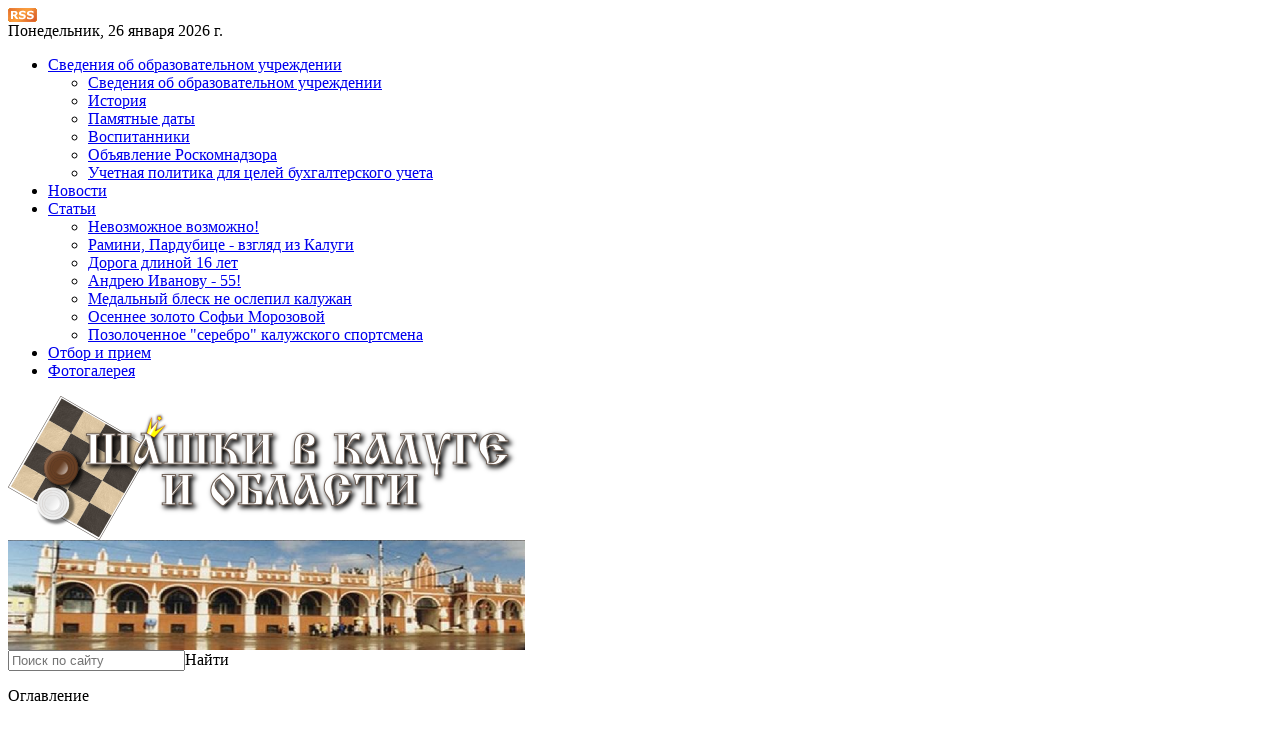

--- FILE ---
content_type: text/html
request_url: http://shashki.kaluga.ru/articles/31
body_size: 6146
content:
<!DOCTYPE html PUBLIC "-//W3C//DTD XHTML 1.0 Transitional//EN" "http://www.w3.org/TR/xhtml1/DTD/xhtml1-transitional.dtd">
<html xmlns="http://www.w3.org/1999/xhtml" xml:lang="ru" lang="ru">
<head>
  <meta http-equiv="Content-Type" content="text/html; charset=utf-8" />
  <meta name="description" content="" />
  <meta name="keywords" content="" />
  <meta name="title" content="Осенние зарисовки шашистов" />
  <title>Осенние зарисовки шашистов - МБУ ДО СШ «ШАШКИ РУССКИЕ»</title>
  
  <link href="/css/style.css?20140210" rel="stylesheet" type="text/css" />
  <style type="text/css" media="all">@import url("/css/jquery.fancybox-1.3.1.css");</style>
  
<style type="text/css" media="all">@import url("/css/plugins/droppy.css");</style>
<style type="text/css" media="all">@import url("/css/plugins/droppy_site-menu.css");</style>
<style type="text/css" media="all">@import url("/css/plugins/droppy_admin-menu.css");</style>
<style type="text/css" media="all">@import url("/css/jquery.fancybox-1.3.1.css");</style>
  
  
<script type="text/javascript" src="/js/jquery-1.4.1.min.js"></script>
<script type="text/javascript" src="/js/jquery.easing-1.3.pack.js"></script>
<script type="text/javascript" src="/js/uppod_player.js"></script>
<script type="text/javascript" src="/js/swfobject.js"></script>
<script type="text/javascript" src="/js/jquery.droppy.js"></script>
<script type="text/javascript" src="/js/jquery.fancybox-1.3.1.pack.js"></script>
<script type="text/javascript" src="/js/jquery.tableofcontents.js"></script>

  <script type="text/javascript">
  $(function() { $(".jquery-droppy").droppy({speed:10}); $("a.fancy").fancybox({"transitionIn":"fade", "transitionOut":"fade", "padding":0, "margin":0, "hideOnContentClick":false, "showCloseButton":false, "titlePosition":"over", "overlayOpacity":0.7, "overlayColor":'#000'}); });
  </script>
  
<script type="text/javascript">
//<![CDATA[
$(document).ready(function(){
$('#toc').tableOfContents(
$('.article-text'),
{
startLevel: 3,    // H2 and up
depth:      2,    // H2 through H4,
topLinks:   false // Add Top Links to Each Header
}
);
})
$(document).ready(function(){
$('img.fancy').each(function(){
$(this).wrap('<a href="'+$(this).attr('src')+'" title="'+($(this).attr('title')?$(this).attr('title'):$(this).attr('alt'))+'" class="fancy" />')
});
})
$(function(){
$('a.fancy').fancybox({
'transitionIn': 'elastic',
'transitionOut': 'elastic',
'speedIn': 100,
'speedOut': 100,
'overlayShow': true,
'overlayOpacity': 0.1,
'titleShow': true,
'titlePosition': 'inside',
'showCloseButton': false,
'hideOnOverlayClick':true,
'hideOnContentClick':true
});
})
//]]>
</script>
<!--[if lte IE 7]>
<link href="/css/patches/patch.css" rel="stylesheet" type="text/css" />
<script type="text/javascript" src="/css/js/ie6fix.js"></script>
<script type="text/javascript">
   DD_belatedPNG.fix('.png-ie6');
</script>
<![endif]-->
<link rel="shortcut icon" href="/favicon.ico" type="image/x-icon" />
</head>

<body>

<!--[if lte IE 7]>
<![endif]-->
<div class="page">
<div class="page_margins"><div class="page_box png-ie6">

        
    
     
    <div class="header">
      <div class="header__row-1"><div class="header__link-i-rss"><a href="/rss"><img src="/verstka/images/rss_y.gif" alt="Лента новостей" /></a></div><div class="header__date">Понедельник, 26 января 2026 г.</div></div>    
      <div class="header__row-2"></div>    
      <div class="header__row-3">
        <ul class="jquery-droppy" id="site-menu"><li><a href="/about/2/">Сведения об образовательном учреждении</a><ul><li><a href="/about/11/spravka_ob_uchrezhdenii.html">Сведения об образовательном учреждении</a></li><li><a href="/about/12/istorija.html">История</a></li><li><a href="/about/13/pamjatnye_daty.html">Памятные даты</a></li><li><a href="/about/14/vospitanniki.html">Воспитанники</a></li><li><a href="/about/1326/objavlenie_roskomnadzora.html">Объявление Роскомнадзора</a></li><li><a href="/about/1644/uchetnaja_politika_dlja_celej_buhgalterskogo_ucheta.html">Учетная политика для целей бухгалтерского учета</a></li></ul></li><li><a href="/news/3/">Новости</a></li><li><a href="/articles/4/">Статьи</a><ul><li><a href="/articles/761/nevozmozhnoe_vozmozhno.html">Невозможное возможно!</a></li><li><a href="/articles/768/ramini_pardubice___vzgljad_iz_kalugi.html">Рамини, Пардубице - взгляд из Калуги</a></li><li><a href="/articles/847/doroga_dlinoj_16_let.html">Дорога длиной 16 лет</a></li><li><a href="/articles/908/andreju_ivanovu___55.html">Андрею Иванову - 55!</a></li><li><a href="/articles/1032/medalnyj_blesk_ne_oslepil_kaluzhan.html">Медальный блеск не ослепил калужан</a></li><li><a href="/articles/1055/osennee_zoloto_sofi_morozovoj.html">Осеннее золото Софьи Морозовой</a></li><li><a href="/articles/1077/pozolochennoe_serebro_kaluzhskogo_sportsmena.html">Позолоченное "серебро" калужского спортсмена</a></li></ul></li><li><a href="/tournaments/5/">Отбор и прием</a></li><li><a href="/gallery/6/">Фотогалерея</a></li></ul>
      </div>     
      <div class="header__logo"><a href="/" title="МБУ ДО СШ «ШАШКИ РУССКИЕ»"><img src="/images/logo_top.png" class="png-ie6" width="509" height="144" alt="МБУ ДО СШ «ШАШКИ РУССКИЕ»" /></a></div>
      <div class="header__image"><img src="/images/gostinye_ryady.png" class="png-ie6" width="517" height="110" alt="" /></div>
    </div>
     

    <div id="main">

      <div id="col1">
        <div id="col1_content" class="clearfix">        

                <div class="block-sidebar block-sidebar-search">
          <form method="post" action="/search/" name="frm-search" class="block-sidebar-search__form"><input class="block-sidebar-search__input" type="text" name="searchString" placeholder="Поиск по сайту" /><span class="block-sidebar-search__submit" onClick="$('form[name=frm-search]').submit();" >Найти</span></form>        
        </div>
                
                <div class="block-sidebar block-sidebar-toc-enabled">
  <p class="hdr3">Оглавление</p>
  <ol id="toc" style="text-align:left"></ol>
</div>
<div class="block-sidebar block-sidebar-gallery">        
  <p class="hdr3">Фотогалерея</p>
  <a class="fancy fancybox" href="/files/uploads/attachments/image/Изображение_27082.jpg" title="Победители и призеры соревнований 2017 года"><img src="/files/uploads/attachments/image/Изображение_27082_sidebar.jpg" width="220" alt="" /></a>
  <p class="cat-link"><a href="/gallery">Все фото</a></p>
</div>
<div class="block-sidebar block-sidebar-news">
  <p class="hdr3">Новости</p>
  <ul class="block-sidebar-news__list">
        <li class="block-sidebar-news__list-item"><span class="block-sidebar-news__item-time">30.12.2025</span><a rel="nofollow" href="/news/1663">Итоги 2025 года (продолжение)</a></li>
        <li class="block-sidebar-news__list-item"><span class="block-sidebar-news__item-time">30.12.2025</span><a rel="nofollow" href="/news/1662">Спортивные Итоги 2025 года</a></li>
        <li class="block-sidebar-news__list-item"><span class="block-sidebar-news__item-time">30.05.2025</span><a rel="nofollow" href="/news/1660">Сочи. Командный чемпионат России по русским шашкам</a></li>
        <li class="block-sidebar-news__list-item"><span class="block-sidebar-news__item-time">12.05.2025</span><a rel="nofollow" href="/news/1659">Калуга. Соревнования по русским шашкам, посвященные Дню Победы</a></li>
        <li class="block-sidebar-news__list-item"><span class="block-sidebar-news__item-time">04.04.2025</span><a rel="nofollow" href="/news/1656">Покровское Московской области. Первенство России по стоклеточным шашкам</a></li>
      </ul>
  <p class="cat-link"><a href="/news">Все новости</a></p>
</div>
<div class="block-sidebar block-sidebar-contacts">
  <p class="hdr3">Контакты</p>
  <p>АДРЕС:<br />
  <span>Россия, 248016,<br />г. Калуга, ул. В.Андриановой, д. 68а</span></p>
  
</div>
<div class="block-sidebar block-sidebar-weather">
  <p class="block-sidebar-weather__item"><a href="http://clck.yandex.ru/redir/dtype=stred/pid=7/cid=1228/*http://pogoda.yandex.ru/kaluga"><img src="http://info.weather.yandex.net/kaluga/2_white.ru.png" border="0" alt=""/><img width="1" height="1" src="http://clck.yandex.ru/click/dtype=stred/pid=7/cid=1227/*http://img.yandex.ru/i/pix.gif" alt="" border="0"/></a></p>
</div>

            
        </div>
      </div>

      <div id="col3">
        
                <div id="col3_content" class="clearfix">
        <div class="pathway"><a href="/" >Главная</a> <span class="arr">/</span> <a href="/articles/4/" >Статьи</a> <span class="arr">/</span> Осенние зарисовки шашистов</div>
                 
        
<h2>Осенние зарисовки шашистов</h2>




<div class="article-text floatbox"><br />  <a class="fancy" href="/files/uploads/images/morozova_1576.jpg"> <img width="300" height="225" border="0" align="left" style="margin: 0px 10px;" alt="" src="/files/uploads/images/morozova_1576.jpg" /></a> <strong>02.11.2013 г. Статья из субботнего спортивного выпуска областной газеты &quot;Весть&quot;.</strong><br /><br /> <u>Ба́рхатный сезо́н</u>&nbsp;- условное название одного из наиболее благоприятных периодов для отдыха.&nbsp; <div><br /> Четверка юношей и девушек&nbsp; начало осени провела на одном из болгарских курортов,&nbsp; где проходило первенство мира по русским шашкам. В одном из коротких видов программы Илья Романов занял третье место, а в основном турнире калужане дружно распределились на пятой, шестой, седьмой и восьмой строчках турнирной таблицы.&nbsp;<br /> <br /> Соревнования взрослых спортсменов, завершившиеся в Сочи в начале октября,&nbsp;две недели сопровождались дождями, переменным ветром и волнениями на море.&nbsp; <br /> В женском составе турнира играли три калужанки: Софья Морозова, Юлия Кузина (Каралаш) и Юлия Мосалова. Мастер спорта Софья Морозова впервые завладела высшим российским титулом в 2010 году, а год спустя стала второй. В дальнейшем ей пришлось налечь на учебу. И когда&nbsp; была успешно защищена дипломная работа, появилось время для интенсивной подготовки к предстоящим сражениям. <br /> <br /> Всю марафонскую дистанцию Софья находилась в лидирующей группе, а одержав победу в последнем туре во встрече с подмосковной шашисткой Анастасией Смаженюк, закрепилась на второй строчке турнирной таблицы. Якутская спортсменка Сайыына Попова при равенстве очков сумела опередить нашу спортсменку лишь по дополнительным критериям системы коэффициентов. <br /> <br /> В 2005 году пятнадцатилетняя Софья Морозова неожиданно для всех победила в быстрой игре. Отличилась она также и через три года. И в прошедшем соревновании ей досталась бронзовая награда в одном из коротких видов программы. <br /> Изобретательности не хватило двум Юлиям. Они играли академично, по-домашнему буднично, а если не выигрывать у конкурентов, то не выберешься на вершину турнирной таблицы. Юлия Кузина здесь стала шестой, а Юлия Мосалова &ndash; девятой, <br /> и в итоге обе могут быть недовольны своими результатами. <br /> <br /> <br /> Наш корр.</div></div>



        </div>
        <div id="ie_clearing">&#160;</div>
      </div>

    </div>


  </div>

<!-- Подвал сайта -->
    <div class="header__row-1"></div>    
    <div class="footer">
         <div class="footer-right">
         <!--LiveInternet counter--><script type="text/javascript"><!--
document.write("<a href='http://www.liveinternet.ru/click' "+
"target=_blank><img src='//counter.yadro.ru/hit?t14.6;r"+
escape(document.referrer)+((typeof(screen)=="undefined")?"":
";s"+screen.width+"*"+screen.height+"*"+(screen.colorDepth?
screen.colorDepth:screen.pixelDepth))+";u"+escape(document.URL)+
";"+Math.random()+
"' alt='' title='LiveInternet: показано число просмотров за 24"+
" часа, посетителей за 24 часа и за сегодня' "+
"border='0' width='88' height='31'></a>")
//--></script><!--/LiveInternet-->
	 <a href="http://www.kaluga.ru/top20/"><img src="http://www.kaluga.ru/cgi-bin/top?id=26178" border="0" width="88" height="31" style="margin-top:5px" /></a>
      </div>
         <div class="footer-center">
         <p class="footer-menu"><a href="/">Главная</a>  | <a href="/about/2">Сведения об образовательном учреждении</a>
 | <a href="/news/3">Новости</a>
 | <a href="/articles/4">Статьи</a>
 | <a href="/tournaments/5">Отбор и прием</a>
 | <a href="/gallery/6">Фотогалерея</a>

 | <a href="/contacts">Контактная информация</a> | <a href="/map">Карта сайта</a></p>
         <p><span onclick="location.href='/admin'">&copy;</span> 2013&mdash;2026, Официальный интернет-сайт МБУ ДО СШ «ШАШКИ РУССКИЕ». <br />
         Россия, 248016,<br />г. Калуга, ул. В.Андриановой, д. 68а. </p>
         <p>Создание сайта — <a href="https://kaluga.rt.ru" target="_blank">Калужский филиал ПАО «Ростелеком»</a>, 2013.</p>
         </div>
    </div>
<!-- /Подвал сайта -->
  
  </div>
 </div>
 </div>
</body>
</html>
